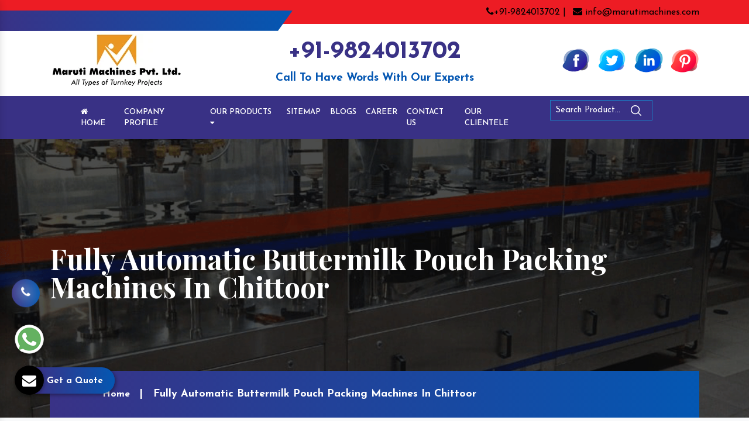

--- FILE ---
content_type: text/html; charset=UTF-8
request_url: https://www.marutimachine.com/chittoor/fully-automatic-buttermilk-pouch-packing-machines.html
body_size: 8020
content:

    <!-- header start here -->
	<!doctype html>
<html lang="en">
<head>
<base href="https://www.marutimachine.com/">
<meta charset="utf-8">
<meta name="viewport" content="width=device-width, initial-scale=1, shrink-to-fit=no">
<title>Fully Automatic Buttermilk Pouch Packing Machines In Chittoor Top Manufacturers Suppliers</title>
<meta name="keywords" content="Fully Automatic Buttermilk Pouch Packing Machines, Fully Automatic Buttermilk Pouch Packing Machines In Chittoor, Fully Automatic Buttermilk Pouch Packing Machines Manufacturers In Chittoor, Fully Automatic Buttermilk Pouch Packing Machines Suppliers In Chittoor, Fully Automatic Buttermilk Pouch Packing Machines Exporters, Top Fully Automatic Buttermilk Pouch Packing Machines">
<meta name="description" content="Maruti Machines offer Fully Automatic Buttermilk Pouch Packing Machines in Chittoor. Top Fully Automatic Buttermilk Pouch Packing Machines Manufacturers in Chittoor and Suppliers. Affordable Price. Bulk Quantity. Timely Delivery">
<link rel="canonical" href="https://www.marutimachine.com/chittoor/fully-automatic-buttermilk-pouch-packing-machines.html">
<meta name="google-site-verification" content="-1B9fQ6aamcTzJOuZAvxZA42lq87UaCcAKgwhDGjHFA">
<meta name="distribution" content="global">
<meta name="language" content="English">
<meta name="rating" content="general">
<meta name="ROBOTS" content="index, follow">
<meta name="revisit-after" content="Daily">
<meta name="googlebot" content="index, follow">
<meta name="bingbot" content="index, follow">
<link rel="preload" href="https://cdn.jsdelivr.net/npm/bootstrap@4.1.3/dist/css/bootstrap.min.css" as="style" onload="this.onload=null;this.rel='stylesheet'">
<noscript><link rel="stylesheet" href="https://cdn.jsdelivr.net/npm/bootstrap@4.1.3/dist/css/bootstrap.min.css"></noscript>

<link rel="preload" href="https://cdnjs.cloudflare.com/ajax/libs/fancybox/3.5.7/jquery.fancybox.min.css" as="style" onload="this.onload=null;this.rel='stylesheet'">
<noscript><link rel="stylesheet" href="https://cdnjs.cloudflare.com/ajax/libs/fancybox/3.5.7/jquery.fancybox.min.css"></noscript>

<link rel="preload" href="css/font-awesome.min.css" as="style" onload="this.onload=null;this.rel='stylesheet'">
<noscript><link rel="stylesheet" href="css/font-awesome.min.css"></noscript>

<link rel="preload" href="css/responsive.css" as="style" onload="this.onload=null;this.rel='stylesheet'">
<noscript><link rel="stylesheet" href="css/responsive.css"></noscript>

<link rel="preload" href="css/owl.carousel.css" as="style" onload="this.onload=null;this.rel='stylesheet'">
<noscript><link rel="stylesheet" href="css/owl.carousel.css"></noscript>

<link rel="preload" href="css/ma5-menu.min.css" as="style" onload="this.onload=null;this.rel='stylesheet'">
<noscript><link rel="stylesheet" href="css/ma5-menu.min.css"></noscript>

<link rel="preload" href="https://fonts.googleapis.com/css2?family=Josefin+Sans:ital,wght@0,100;0,200;0,300;0,400;0,500;0,600;0,700;1,100;1,200;1,300;1,400;1,500;1,600;1,700&display=swap" as="style" onload="this.onload=null;this.rel='stylesheet'">
<noscript><link rel="stylesheet" href="https://fonts.googleapis.com/css2?family=Josefin+Sans:ital,wght@0,100;0,200;0,300;0,400;0,500;0,600;0,700;1,100;1,200;1,300;1,400;1,500;1,600;1,700&display=swap"></noscript>


<link rel="stylesheet" href="style.css">
<link rel="shortcut icon" type="image/x-icon" href="images/favicon.ico">
<!-- Google tag (gtag.js) -->
<script async src="https://www.googletagmanager.com/gtag/js?id=G-SS8BQMN5VC"></script>
<script>
window.dataLayer = window.dataLayer || [];
function gtag(){dataLayer.push(arguments);}
gtag('js', new Date());

gtag('config', 'G-SS8BQMN5VC');
</script>
</head>
<body>	
<header class="py-2">
<div class="left-side"></div>
<div class="right-side"></div>
<div class="container">
<div class="row">
<div class="col-xl-4 col-lg-4 col-md-4 col-sm-12 col-xs-12"></div>
<div class="col-xl-8 col-lg-8 col-md-8 col-sm-12 col-xs-12 email-and-phone">
<ul class="float-right">
<li class="list-inline-item"><a href="tel:+91-9824013702"><i class="fa fa-phone" aria-hidden="true"></i>+91-9824013702 | </a></li>

<li class="list-inline-item"><a href="mailto:info@marutimachines.com"><i class="fa fa-envelope" aria-hidden="true"></i> info@marutimachines.com </a></li>
</ul>
</div>
</div>
</div>
</header>
<!-- logo -->
<div class="logo py-3">
<div class="container">
<div class="row">

<div class="col-xl-4 col-lg-4 col-md-4 col-sm-12 col-xs-12 header_logo align-self-center">
<a href="./"><img src="images/logo.webp" alt="Logo" title="Logo" aria-label="Logo" width="228" height="89"></a>
</div>

<div class="col-xl-8 col-lg-8 col-md-8 col-sm-12 col-xs-12 infomation-side ">

<div class="row">
<div class="col-xl-6 col-lg-6 col-md-6 col-sm-12 col-xs-12 number-bold text-center align-self-center">
    <a href="tel:+91-9824013702" title="+91-9824013702">+91-9824013702</a>
    <p class="font-weight-bold text-center w-100 d-block">Call To Have Words With Our Experts</p>
</div>

<div class="col-xl-6 col-lg-6 col-md-6 col-sm-12 col-xs-12 social_media align-self-center">
<ul class="float-right">
<li class="list-inline-item"><a  href="https://www.facebook.com/marutimachines" aria-label="Facebook" title="Facebook"><img src="images/facebook.png" title="Facebook" alt="Facebook" width="50" height="50"></a></li>
<li class="list-inline-item"><a href="https://twitter.com/marutimachines" aria-label="Twitter" title="Twitter"><img src="images/twitter.png" title="Twitter" alt="Twitter" width="50" height="50"></a></li>

<li class="list-inline-item"><a href="https://www.linkedin.com/company/marutimachines/?original_referer=https%3A%2F%2Fwww.marutimachines.com%2F" aria-label="Linkedin" title="Linkedin"><img src="images/linkedin.png" title="Linkedin" alt="Linkedin"  width="50" height="50"></a></li>
<li class="list-inline-item"><a href="https://in.pinterest.com/marutimachines/_saved/" title="Pinterest" aria-label="Pinterest"><img src="images/pintrest.png" title="Pinterest" alt="Pinterest" width="50" height="50"></a></li>
</ul>
</div>
</div>
</div>
</div>
</div>
</div>
<!-- Sticky -->
<div class="sticky">
<div class="light-color"></div>
<div class="dark-color"></div>
<div class="container">
<div class="row">
<div class="col-xl-9 col-lg-9 col-md-9 col-sm-12 col-xs-12 navigation_side">
<div class="navbar-area">
<div class="fennec-nav">
<nav class="navbar navbar-expand-md navbar-light">    
<div class="collapse navbar-collapse mean-menu" id="navbarSupportedContent" style="display: block;">
<ul class="navbar-nav">
<li class="nav-item"><a href="./" class="nav-link"><i class="fa fa-home" aria-hidden="true"></i> Home </a></li>
<li class="nav-item"><a target="_blank" href="https://www.marutimachines.com/company-profile.html" class="nav-link"> Company Profile </a></li>
<li class="nav-item"><a href="#" class="nav-link"> Our Products <i class="fa fa-caret-down" aria-hidden="true"></i> </a>
<ul class="dropdown-menu">
<li class="nav-item"><a href="chittoor/automatic-packaged-drinking-water-plant.html" class="nav-link"> <i class="fa fa-angle-right" aria-hidden="true"></i>Automatic Packaged Drinking Water Plant</a></li>
<li class="nav-item"><a href="chittoor/mineral-water-bottling-plant-machine.html" class="nav-link"> <i class="fa fa-angle-right" aria-hidden="true"></i>Mineral Water Bottling Plant Machine</a></li>
<li class="nav-item"><a href="chittoor/2000--3000-5000-mineral-water-bottling-plant.html" class="nav-link"> <i class="fa fa-angle-right" aria-hidden="true"></i>2000 -3000-5000 Mineral Water Bottling Plant</a></li>
<li class="nav-item"><a href="chittoor/alkaline-water-bottling-plant.html" class="nav-link"> <i class="fa fa-angle-right" aria-hidden="true"></i>Alkaline Water Bottling Plant</a></li>
<li class="nav-item"><a href="chittoor/water-bottle-packaging-machine.html" class="nav-link"> <i class="fa fa-angle-right" aria-hidden="true"></i>Water Bottle Packaging Machine</a></li>
<li class="nav-item"><a href="chittoor/automatic-carbonated-soft-drink-plant.html" class="nav-link"> <i class="fa fa-angle-right" aria-hidden="true"></i>Automatic Carbonated Soft Drink Plant</a></li>
<li class="nav-item"><a href="chittoor/automatic-soda-soft-drink-packaging-plant.html" class="nav-link"> <i class="fa fa-angle-right" aria-hidden="true"></i>Automatic Soda Soft Drink Packaging Plant</a></li>
<li class="nav-item"><a href="chittoor/30-40-60-90-120-bpm-soft-drink-plant.html" class="nav-link"> <i class="fa fa-angle-right" aria-hidden="true"></i>30-40-60-90-120 Bpm Soft Drink Plant</a></li>
<li class="nav-item"><a href="chittoor/juice-bottling-plant.html" class="nav-link"> <i class="fa fa-angle-right" aria-hidden="true"></i>Juice Bottling Plant</a></li>
<li class="nav-item"><a href="chittoor/automatic-glass-bottle-filling-machine.html" class="nav-link"> <i class="fa fa-angle-right" aria-hidden="true"></i>Automatic Glass Bottle Filling Machine</a></li>
<li class="nav-item"><a href="chittoor/non-carbonated-drink-bottling-plant.html" class="nav-link"> <i class="fa fa-angle-right" aria-hidden="true"></i>Non-Carbonated Drink Bottling Plant</a></li>
<li class="nav-item"><a href="chittoor/synthetic-flavour-juice-plant.html" class="nav-link"> <i class="fa fa-angle-right" aria-hidden="true"></i>Synthetic Flavour Juice Plant</a></li>
<li class="nav-item"><a href="chittoor/synthetic-flavour-juice-filling-machine.html" class="nav-link"> <i class="fa fa-angle-right" aria-hidden="true"></i>Synthetic Flavour Juice Filling Machine</a></li>
<li class="nav-item"><a href="chittoor/semi-automatic-pet-blow-molding-machine.html" class="nav-link"> <i class="fa fa-angle-right" aria-hidden="true"></i>Semi Automatic Pet Blow Molding Machine</a></li>
<li class="nav-item"><a href="chittoor/2-cavity-pet-blow-molding-machine.html" class="nav-link"> <i class="fa fa-angle-right" aria-hidden="true"></i>2 Cavity Pet Blow Molding Machine</a></li>
<li class="nav-item"><a href="chittoor/fully-automatic-4-6-8-cavity-pet-bottle-blow-molding-machine.html" class="nav-link"> <i class="fa fa-angle-right" aria-hidden="true"></i>Fully Automatic 4-6-8 Cavity Pet Bottle Blow Molding Machine</a></li>
<li class="nav-item"><a href="chittoor/fully-automatic-pet-blow-molding-machine.html" class="nav-link"> <i class="fa fa-angle-right" aria-hidden="true"></i>Fully Automatic Pet Blow Molding Machine</a></li>
<li class="nav-item"><a href="chittoor/automatic-single-side-sticker-labelling-machine.html" class="nav-link"> <i class="fa fa-angle-right" aria-hidden="true"></i>Automatic Single Side Sticker Labelling Machine</a></li>
<li class="nav-item"><a href="chittoor/automatic-double-side-sticker-labelling-machine.html" class="nav-link"> <i class="fa fa-angle-right" aria-hidden="true"></i>Automatic Double Side Sticker Labelling Machine</a></li>
<li class="nav-item"><a href="chittoor/hot-melt-glue-bopp-labeling-machine.html" class="nav-link"> <i class="fa fa-angle-right" aria-hidden="true"></i>Hot Melt Glue BOPP Labeling Machine</a></li>
<li class="nav-item"><a href="chittoor/automatic-carbonated-and-still-wine-filling-machine.html" class="nav-link"> <i class="fa fa-angle-right" aria-hidden="true"></i>Automatic Carbonated And Still Wine Filling Machine</a></li>
<li class="nav-item"><a href="chittoor/automatic-juice-filling-sealing-machine.html" class="nav-link"> <i class="fa fa-angle-right" aria-hidden="true"></i>Automatic Juice Filling Sealing Machine</a></li>
<li class="nav-item"><a href="chittoor/natural-real-fruit-juice-bottling-plant.html" class="nav-link"> <i class="fa fa-angle-right" aria-hidden="true"></i>Natural Real Fruit Juice Bottling Plant</a></li>
<li class="nav-item"><a href="chittoor/energy-drink-plant.html" class="nav-link"> <i class="fa fa-angle-right" aria-hidden="true"></i>Energy Drink Plant</a></li>
<li class="nav-item"><a href="chittoor/still-wine-filling-machine.html" class="nav-link"> <i class="fa fa-angle-right" aria-hidden="true"></i>Still Wine Filling Machine</a></li>
<li class="nav-item"><a href="chittoor/automatic-wine-bottle-washing-filling-screw-capping-machine.html" class="nav-link"> <i class="fa fa-angle-right" aria-hidden="true"></i>Automatic Wine Bottle Washing Filling Screw Capping Machine</a></li>
<li class="nav-item"><a href="chittoor/stainless-steel-blending-mixing-tank.html" class="nav-link"> <i class="fa fa-angle-right" aria-hidden="true"></i>Stainless Steel Blending Mixing Tank</a></li>
<li class="nav-item"><a href="chittoor/rotary-carbonated-soft-drink-bottling-machine.html" class="nav-link"> <i class="fa fa-angle-right" aria-hidden="true"></i>Rotary Carbonated Soft Drink Bottling Machine</a></li>
<li class="nav-item"><a href="chittoor/pet-bottle-making-machine.html" class="nav-link"> <i class="fa fa-angle-right" aria-hidden="true"></i>Pet Bottle Making Machine</a></li>
</ul>
</li>
<li class="nav-item"><a href="sitemap.html" class="nav-link"> Sitemap</a></li>
<li class="nav-item"><a href="blog.html" class="nav-link"> Blogs</a></li>
<li class="nav-item"><a href="career.html" class="nav-link"> Career</a></li>
<li class="nav-item"><a href="contact-us.html" class="nav-link"> Contact Us</a></li>
<li class="nav-item"><a href="https://www.marutimachines.com/our-clientele.html" class="nav-link"> Our Clientele</a></li>

</ul>
</div>
</nav>                 
</div>
</div>
 <nav class="navbar navbar-expand-md navbar-light mobile-menu">
<button class="ma5menu__toggle" type="button">
<span class="ma5menu__icon-toggle"></span> <span class="ma5menu__sr-only">Menu</span>
</button>
<div style="display: none;">
<ul class="site-menu">
<li><a href="https://www.marutimachine.com/" title="Home">Home</a></li>
<li><a href="https://www.marutimachines.com/company-profile.html" target="_blank" title="Company Profile">Company Profile</a></li>
<li>
<a href="#" title="Our Products">Our Products</a>
<ul>
<li><a href="chittoor/automatic-packaged-drinking-water-plant.html">Automatic Packaged Drinking Water Plant</a></li>
<li><a href="chittoor/mineral-water-bottling-plant-machine.html">Mineral Water Bottling Plant Machine</a></li>
<li><a href="chittoor/2000--3000-5000-mineral-water-bottling-plant.html">2000 -3000-5000 Mineral Water Bottling Plant</a></li>
<li><a href="chittoor/alkaline-water-bottling-plant.html">Alkaline Water Bottling Plant</a></li>
<li><a href="chittoor/water-bottle-packaging-machine.html">Water Bottle Packaging Machine</a></li>
<li><a href="chittoor/automatic-carbonated-soft-drink-plant.html">Automatic Carbonated Soft Drink Plant</a></li>
<li><a href="chittoor/automatic-soda-soft-drink-packaging-plant.html">Automatic Soda Soft Drink Packaging Plant</a></li>
<li><a href="chittoor/30-40-60-90-120-bpm-soft-drink-plant.html">30-40-60-90-120 Bpm Soft Drink Plant</a></li>
<li><a href="chittoor/juice-bottling-plant.html">Juice Bottling Plant</a></li>
<li><a href="chittoor/automatic-glass-bottle-filling-machine.html">Automatic Glass Bottle Filling Machine</a></li>
<li><a href="chittoor/non-carbonated-drink-bottling-plant.html">Non-Carbonated Drink Bottling Plant</a></li>
<li><a href="chittoor/synthetic-flavour-juice-plant.html">Synthetic Flavour Juice Plant</a></li>
<li><a href="chittoor/synthetic-flavour-juice-filling-machine.html">Synthetic Flavour Juice Filling Machine</a></li>
<li><a href="chittoor/semi-automatic-pet-blow-molding-machine.html">Semi Automatic Pet Blow Molding Machine</a></li>
<li><a href="chittoor/2-cavity-pet-blow-molding-machine.html">2 Cavity Pet Blow Molding Machine</a></li>
<li><a href="chittoor/fully-automatic-4-6-8-cavity-pet-bottle-blow-molding-machine.html">Fully Automatic 4-6-8 Cavity Pet Bottle Blow Molding Machine</a></li>
<li><a href="chittoor/fully-automatic-pet-blow-molding-machine.html">Fully Automatic Pet Blow Molding Machine</a></li>
<li><a href="chittoor/automatic-single-side-sticker-labelling-machine.html">Automatic Single Side Sticker Labelling Machine</a></li>
<li><a href="chittoor/automatic-double-side-sticker-labelling-machine.html">Automatic Double Side Sticker Labelling Machine</a></li>
<li><a href="chittoor/hot-melt-glue-bopp-labeling-machine.html">Hot Melt Glue BOPP Labeling Machine</a></li>
<li><a href="chittoor/automatic-carbonated-and-still-wine-filling-machine.html">Automatic Carbonated And Still Wine Filling Machine</a></li>
<li><a href="chittoor/automatic-juice-filling-sealing-machine.html">Automatic Juice Filling Sealing Machine</a></li>
<li><a href="chittoor/natural-real-fruit-juice-bottling-plant.html">Natural Real Fruit Juice Bottling Plant</a></li>
<li><a href="chittoor/energy-drink-plant.html">Energy Drink Plant</a></li>
<li><a href="chittoor/still-wine-filling-machine.html">Still Wine Filling Machine</a></li>
<li><a href="chittoor/automatic-wine-bottle-washing-filling-screw-capping-machine.html">Automatic Wine Bottle Washing Filling Screw Capping Machine</a></li>
<li><a href="chittoor/stainless-steel-blending-mixing-tank.html">Stainless Steel Blending Mixing Tank</a></li>
<li><a href="chittoor/rotary-carbonated-soft-drink-bottling-machine.html">Rotary Carbonated Soft Drink Bottling Machine</a></li>
<li><a href="chittoor/pet-bottle-making-machine.html">Pet Bottle Making Machine</a></li>
</ul></li>
<li><a href="sitemap.html" title="Sitemap">Sitemap</a></li>
<li><a href="career.html" title="Career">Career</a></li>
<li><a href="contact-us.html" title="Contact Us">Contact Us</a></li>
<li><a href="https://www.marutimachines.com/our-clientele.html" title="Our Clientele">Our Clientele</a></li>

</ul>
<!-- source for mobile menu end -->
</div>
</nav>
</div>
<div class="col-xl-3 col-lg-3 col-md-3 col-sm-12 col-xs-12 search_side">
<form action="#" method="post">
<ul>
<li class="list-inline-item"><input type="search" name="search" required class="pl-2" placeholder="Search Product..."></li>
<li class="list-inline-item"><button class="border-0" aria-label="Search"><img src="images/search.png" width="18" height="18" title="" alt=""></button></li>
</ul>
</form>
</div>
</div>
</div>
</div>	<!-- header end here -->
	 


<section class="page-title" style="background-image:url(images/common-banner.png); background-attachment: fixed; background-size: cover; background-position: 50% 50%;">
<div class="container">
<h1>Fully Automatic Buttermilk Pouch Packing Machines In Chittoor</h1>
</div>
<!--Page Info-->
<div class="page-info"> 
<div class="container clearfix">
<ul class="bread-crumb">
<li><a href="./" title="Home">Home</a></li>
<li class="text-white">Fully Automatic Buttermilk Pouch Packing Machines In Chittoor</li>
</ul>
</div>
</div>
</section>
<!--  products-details  -->
<section class="products-details bg-light py-5">
  <div class="container">
    <div class="row">
      <div class="col-xl-8 col-lg-8 col-md-8 col-sm-8 col-xs-12 details-product">
        <div class="cover-product detail-last">
        <div class="zoom-effect">
            <div class="box">
            <a href="Admin/img/products/1653126978high-speed-automatic-packaging-machines-500x500.jpg"  title="Fully Automatic Buttermilk Pouch Packing Machines In Chittoor" data-fancybox="images" data-srcset="images/alkaline-water-bottling-plant.jpg">
                <img src="Admin/img/products/1653126978high-speed-automatic-packaging-machines-500x500.jpg" title="Fully Automatic Buttermilk Pouch Packing Machines In Chittoor" alt="Fully Automatic Buttermilk Pouch Packing Machines In Chittoor">
                </a><div class="box-content"><a href="images/alkaline-water-bottling-plant.jpg" title="" data-fancybox="images" data-srcset="images/alkaline-water-bottling-plant.jpg">
                    <div class="inner-content">
                        <span class="post">Fully Automatic Buttermilk Pouch Packing Machines In Chittoor</span>
                    </div>
   
                    </a>
                </div>
            
            </div>

</div>
</div>

<div class="cover-product-this ">
<p style="margin-left:0in; margin-right:0in; text-align:justify"><span style="font-size:11pt"><span style="font-family:Cambria,&quot;serif&quot;">Maruti Machines Private Limited is a leading company that you can count on for <strong>Fully Automatic Buttermilk Pouch Packing Machines In Chittoor</strong>. Thanks to our years of manufacturing experience and excellence, we have come a long way, acclaimed for introducing you to the best <strong>Fully Automatic Buttermilk Pouch Packing Machines</strong> that can benefit your process and boost productivity. Our products have several features that enhance users&rsquo; experience.</span></span></p>

<p style="margin-left:0in; margin-right:0in; text-align:justify"><span style="font-size:11pt"><span style="font-family:Cambria,&quot;serif&quot;">Being noted among <strong>Fully Automatic Buttermilk Pouch Packing Machines Manufacturers in Chittoor</strong>, we use the best resources and technology to fabricate each unit. Our focus on attaining maximum client satisfaction keeps us on our toes and helps us provide standard and custom products accordingly. We bring high-quality <strong>Fully Automatic Buttermilk Pouch Packing Machines</strong> with diverse specifications at industry-leading rates.</span></span></p>

<p style="margin-left:0in; margin-right:0in; text-align:justify"><span style="font-size:11pt"><span style="font-family:Cambria,&quot;serif&quot;">Our name is well-acclaimed among <strong>Fully Automatic Buttermilk Pouch Packing Machines Exporters and Suppliers in Chittoor</strong>. Our network of distributors helps us provide consistent supply to different corners within a stipulated time frame. You call our experts or drop your direct enquiry to know more.</span></span></p>

<?php// echo $product['description']; ?>
</div>
</div>

<div class="col-xl-4 col-lg-4 col-md-4 col-sm-12 col-xs-12 form-side ">
        <div class="white-wrap p-4 box-shadow">

        <div class="form" id="inner-form">
<h2>Quick Now</h2>
<div id="innersuccessmsg"></div>
<form action="thank-you.html" method="post">
<input type="hidden" name="enquiry_for" value="Enquiry For Contact Us">
<input type="hidden" name="page_url" value="https://www.marutimachine.com/chittoor/fully-automatic-buttermilk-pouch-packing-machines.html">

<div class="input">
<div class="inputBox mb-3">
<input type="text" name="name" placeholder="Name" required="">
</div>

<div class="inputBox mb-3">
<input type="text" name="email" placeholder="Email" required="">
</div>

<div class="inputBox mb-3">
<input type="text" name="mobile" onkeypress="return event.charCode >= 48 &amp;&amp; event.charCode <= 57 || event.charCode == 43 || event.charCode == 45 || event.charCode == 0" maxlength="15" minlength="10" placeholder="Phone" required="">
</div>

<div class="inputBox mb-3">
<input type="text" name="address" placeholder="Address">
</div>

<div class="inputBox mb-3">
<textarea name="message" placeholder="Message"></textarea>
</div>

<div class="inputBox">
<input type="submit" value="Submit Now">
</div>

</div>
</form>
</div>
<!-- Script -->
<script src="https://code.jquery.com/jquery-1.12.3.min.js"></script> 
<script>
$(function() {
  $("#inner-form form").on('submit', function(event) {
    
    var $form = $(this);    
    $.ajax({
      type: $form.attr('method'),
      url: $form.attr('action'),
      data: $form.serialize(),
      success: function() {
      $('#innersuccessmsg').html('Thank you for your enquiry with us, <br> Our representative will get in touch with you soon.');
      $('#innersuccessmsg').addClass('alert alert-success');
                   
       $("#innersuccessmsg").show();
       setTimeout(function() { $("#innersuccessmsg").hide(); }, 5000);
       $('#inner-form form')[0].reset();     
      
      }
    });
    event.preventDefault();    
  });
});
</script></div>
</div>

</div>
</div>
</section>

<!-- Social Media -->
<div class="social-media py-5">
<div class="container">

<span class="text-center w-100 d-block">Connect With Us</span>
<div class="row">
<ul class="text-center w-100 mt-5">
<li class="list-inline-item"><a href="https://www.facebook.com/marutimachines" target="_blank"><img src="images/facebook_inner.png" alt="" title="" class="wow flipInX"></a></li>

<li class="list-inline-item"><a href="https://twitter.com/marutimachines" target="_blank"><img src="images/twitter_inner.png" alt="" class="wow flipInX" title=""></a></li>

<li class="list-inline-item"><a href="https://www.linkedin.com/company/marutimachines/?original_referer=https%3A%2F%2Fwww.marutimachines.com%2F" target="_blank"><img src="images/linkedin_inner.png" alt="" class="wow flipInX" title=""></a></li>

<li class="list-inline-item"><a href="https://in.pinterest.com/marutimachines/" target="_blank"><img src="images/pintrest_inner.png" alt="" class="wow flipInX" title=""></a></li>
</ul>
</div>
</div>
</div>	<!-- footer start here -->
	<!-- footer-->
<footer class="pt-5 wow flipInX">
<div class="container-fluid">
<div class="row">
<div class="col-xl-7 col-lg-7 col-md-7 col-sm-12 col-xs-12 main-widget">
<div class="row">

<div class="col-xl-6 col-lg-6 col-md-6 col-sm-12 col-xs-12 widget">
<a href="./" aria-label="Maruti Machines Private Limited" title="Maruti Machines Private Limited">
<img src="Admin/img/1655279902maruti-machines-private-limited-logo.webp" alt="Maruti Machines Private Limited" title="Maruti Machines Private Limited" class="mb-3" width="333" height="130"  loading="lazy"></a>

<p>Established in 1992, Maruti Machines Private Limited has transformed the liquid filling, sealing, capping and labelling industries with its top-of-the-line product range. We put our innovation and customer requirements in every design that help us exceed their expectations.</p>

<div class="about-btn mt-4">
    <a href="https://www.marutimachines.com/company-profile.html" target="_blank" class="py-3 px-5 text-white">View More <i class="fa fa-angle-right" aria-hidden="true"></i></a>
</div>
</div>

<div class="col-xl-6 col-lg-6 col-md-6 col-sm-12 col-xs-12 widget">
<span class="font-weight-bold">Our Products</span>

<ul class="mt-3">
    <li><a href="automatic-packaged-drinking-water-plant.html"> <i class="fa fa-angle-right" aria-hidden="true"></i>Automatic Packaged Drinking Water Plant</a></li>
    <li><a href="mineral-water-bottling-plant-machine.html"> <i class="fa fa-angle-right" aria-hidden="true"></i>Mineral Water Bottling Plant Machine</a></li>
    <li><a href="2000--3000-5000-mineral-water-bottling-plant.html"> <i class="fa fa-angle-right" aria-hidden="true"></i>2000 -3000-5000 Mineral Water Bottling Plant</a></li>
    <li><a href="alkaline-water-bottling-plant.html"> <i class="fa fa-angle-right" aria-hidden="true"></i>Alkaline Water Bottling Plant</a></li>
    <li><a href="water-bottle-packaging-machine.html"> <i class="fa fa-angle-right" aria-hidden="true"></i>Water Bottle Packaging Machine</a></li>
    <li><a href="automatic-carbonated-soft-drink-plant.html"> <i class="fa fa-angle-right" aria-hidden="true"></i>Automatic Carbonated Soft Drink Plant</a></li>
    <li><a href="automatic-soda-soft-drink-packaging-plant.html"> <i class="fa fa-angle-right" aria-hidden="true"></i>Automatic Soda Soft Drink Packaging Plant</a></li>
    <li><a href="30-40-60-90-120-bpm-soft-drink-plant.html"> <i class="fa fa-angle-right" aria-hidden="true"></i>30-40-60-90-120 Bpm Soft Drink Plant</a></li>
  
</ul>
</div>
</div>
</div>


<div class="col-xl-5 col-lg-5 col-md-5 col-sm-12 col-xs-12">
<div class="row">
<div class="col-xl-6 col-lg-6 col-md-6 col-sm-12 col-xs-12 widget">
<div class="map">
<a href="https://maps.app.goo.gl/JQKtsDBmizEsjxct8" title="Map" target="_blank">
<img src="images/map-frame.webp" alt="" title="" aria-label="Map" width="269" height="300" loading="lazy"> 
</a>

</div>
</div>

<div class="col-xl-6 col-lg-6 col-md-6 col-sm-12 col-xs-12 widget">
<div class="qr-code">
 <span class="font-weight-bold">For Business Enquiry Scan QR Code</span>
 <img src="images/qrcode.webp" alt="" title="" width="121" height="121"  loading="lazy">
</div>

</div>
</div>
</div>

<div class="col-xl-12 col-lg-12 col-md-12 col-sm-12 col-xs-12  rounded under-category py-3">
<ul>

<li class="list-inline-item mr-0"><a href="/Gujarat/" class="color-mode-0 text-white rounded border bg-white" title="">Gujarat </a></li>
<li class="list-inline-item mr-0"><a href="/patna/" class="color-mode-1 text-white rounded border bg-white" title="">Patna </a></li>
<li class="list-inline-item mr-0"><a href="/chandigarh/" class="color-mode-2 text-white rounded border bg-white" title="">Chandigarh </a></li>
<li class="list-inline-item mr-0"><a href="/delhi/" class="color-mode-3 text-white rounded border bg-white" title="">Delhi </a></li>
<li class="list-inline-item mr-0"><a href="/noida/" class="color-mode-4 text-white rounded border bg-white" title="">Noida </a></li>
<li class="list-inline-item mr-0"><a href="/gurgaon/" class="color-mode-5 text-white rounded border bg-white" title="">Gurgaon </a></li>
<li class="list-inline-item mr-0"><a href="/ghaziabad/" class="color-mode-6 text-white rounded border bg-white" title="">Ghaziabad </a></li>
<li class="list-inline-item mr-0"><a href="/faridabad/" class="color-mode-7 text-white rounded border bg-white" title="">Faridabad </a></li>
<li class="list-inline-item mr-0"><a href="/ahmedabad/" class="color-mode-8 text-white rounded border bg-white" title="">Ahmedabad </a></li>
<li class="list-inline-item mr-0"><a href="/rajkot/" class="color-mode-9 text-white rounded border bg-white" title="">Rajkot </a></li>
<li class="list-inline-item mr-0"><a href="/surat/" class="color-mode-10 text-white rounded border bg-white" title="">Surat </a></li>
<li class="list-inline-item mr-0"><a href="/panipat/" class="color-mode-11 text-white rounded border bg-white" title="">Panipat </a></li>
<li class="list-inline-item mr-0"><a href="/sonipat/" class="color-mode-12 text-white rounded border bg-white" title="">Sonipat </a></li>
<li class="list-inline-item mr-0"><a href="/bhopal/" class="color-mode-13 text-white rounded border bg-white" title="">Bhopal </a></li>
<li class="list-inline-item mr-0"><a href="/indore/" class="color-mode-14 text-white rounded border bg-white" title="">Indore </a></li>
<li class="list-inline-item mr-0"><a href="/mumbai/" class="color-mode-15 text-white rounded border bg-white" title="">Mumbai </a></li>
<li class="list-inline-item mr-0"><a href="/pune/" class="color-mode-16 text-white rounded border bg-white" title="">Pune </a></li>
<li class="list-inline-item mr-0"><a href="/ajmer/" class="color-mode-17 text-white rounded border bg-white" title="">Ajmer </a></li>
<li class="list-inline-item mr-0"><a href="/bikaner/" class="color-mode-18 text-white rounded border bg-white" title="">Bikaner </a></li>
<li class="list-inline-item mr-0"><a href="/kota/" class="color-mode-19 text-white rounded border bg-white" title="">Kota </a></li>
<li class="list-inline-item mr-0"><a href="/udaipur/" class="color-mode-20 text-white rounded border bg-white" title="">Udaipur </a></li>
<li class="list-inline-item mr-0"><a href="/hyderabad/" class="color-mode-21 text-white rounded border bg-white" title="">Hyderabad </a></li>
<li class="list-inline-item mr-0"><a href="/agra/" class="color-mode-22 text-white rounded border bg-white" title="">Agra </a></li>
<li class="list-inline-item mr-0"><a href="/kanpur/" class="color-mode-23 text-white rounded border bg-white" title="">Kanpur </a></li>
<li class="list-inline-item mr-0"><a href="/lucknow/" class="color-mode-24 text-white rounded border bg-white" title="">Lucknow </a></li>
<li class="list-inline-item mr-0"><a href="/meerut/" class="color-mode-25 text-white rounded border bg-white" title="">Meerut </a></li>
<li class="list-inline-item mr-0"><a href="/dehradun/" class="color-mode-26 text-white rounded border bg-white" title="">Dehradun </a></li>
<li class="list-inline-item mr-0"><a href="/haridwar/" class="color-mode-27 text-white rounded border bg-white" title="">Haridwar </a></li>
<li class="list-inline-item mr-0"><a href="/jaipur/" class="color-mode-28 text-white rounded border bg-white" title="">Jaipur </a></li>
<li class="list-inline-item mr-0"><a href="/greater-noida/" class="color-mode-29 text-white rounded border bg-white" title="">Greater Noida </a></li>
<li class="list-inline-item mr-0"><a href="/bangalore/" class="color-mode-30 text-white rounded border bg-white" title="">Bangalore </a></li>
<li class="list-inline-item mr-0"><a href="/ahmedabad/" class="color-mode-30 text-white rounded border bg-white" title="">Ahmedabad </a></li>
<li class="list-inline-item mr-0"><a href="/surat/" class="color-mode-30 text-white rounded border bg-white" title="">surat </a></li>
<li class="list-inline-item mr-0"><a href="/valsad/" class="color-mode-30 text-white rounded border bg-white" title="">Valsad </a></li>
<li class="list-inline-item mr-0"><a href="/gandhinagar/" class="color-mode-30 text-white rounded border bg-white" title="">Gandhinagar </a></li>
<li class="list-inline-item mr-0"><a href="/mahisagar/" class="color-mode-30 text-white rounded border bg-white" title="">Mahisagar </a></li>
<li class="list-inline-item mr-0"><a href="/vadodara/" class="color-mode-30 text-white rounded border bg-white" title="">Vadodara </a></li>
<li class="list-inline-item mr-0"><a href="/jamnagar/" class="color-mode-30 text-white rounded border bg-white" title="">Jamnagar </a></li>
<li class="list-inline-item mr-0"><a href="/rajkot/" class="color-mode-30 text-white rounded border bg-white" title="">Rajkot </a></li>
</ul>
</div>

<!-- partner-website -->
<div class="partner-website text-center w-100">
<div class="container">
<div class="row">
<div class="col-xl-12 col-lg-12 col-md-12 col-sm-12 col-xs-12 text-center center-part">
<span>Partner Websites</span>
<ul>
<li class="list-inline-item mr-2"><a href="https://www.marutimacpack.com/" class="font-weight-bold" target="_blank">www.marutimacpack.com | </a></li>
<li class="list-inline-item mr-2"><a href="https://www.marutimachines.com/" class="font-weight-bold" target="_blank">www.marutimachines.com | </a></li>

</ul>
</div>
</div>
</div>
</div>


<div class="quick-links mt-2 py-2 text-center w-100">
  <ul>
    <li class="list-inline-item"><a href="https://www.marutimachine.com/" class="text-white" title="">Home / </a></li>
    <li class="list-inline-item"><a href="our-presence.html" class="text-white" title="">Our Presence /</a></li>
   
    <li class="list-inline-item"><a href="sitemap.html" class="text-white" title="">Sitemap / </a></li>
   
    <li class="list-inline-item"><a href="contact-us.html" class="text-white" title="">Contact Us /</a></li>
     <li class="list-inline-item"><a href="blog.html" class="text-white" title="Blogs">Blogs / </a></li>


     <li class="list-inline-item"><a href="https://www.marutimachine.com/our-websites.html" target="_blank" class="text-white" title="Our Websites">Our Websites </a></li>

  </ul>
</div>
</div>
</div>
</footer>
<!-- copy-right -->
<div class="copy-right bg-dark py-1">
<div class="container-fluid">
<div class="row">
  <p class="text-white text-center w-100">Copyright © 2026 Maruti Machines Pvt. LTD. | All Rights Reserved. Website Designed &amp; SEO By <a href="https://www.webclickindia.com" class="text-white font-weight-bold" target="_blank" title="Website Designing Company in Delhi India">Webclick® Digital Pvt. Ltd.</a> Website Designing Company India</p>
</div>
  </div>
</div>

<div class="whats-app-icon">
<a href="https://api.whatsapp.com/send?phone=919824013702&text=Hello%20Maruti%20Machines%2C%20would%20like%20to%20know%20more%20details%20about%20your%20products%2C%20Please%20send%20more%20details." title="WhatsApp"  aria-label="WhatsApp" target="_blank"><img src="images/whats-app-icon.png" alt="" title=""></a>
</div>


<a href="#" class="enquiry" data-toggle="modal" data-target="#exampleModal-two" title="Send Enquiry">
  <i class="fa fa-envelope"></i>
  <strong>Get a Quote</strong></a>

  <div class="modal fade bs-example-modal-sm" id="exampleModal-two" tabindex="-1" role="dialog" aria-labelledby="exampleModalLabel">
  <div class="modal-dialog modal-sm" role="document">
    <div class="modal-content">
      <div class="modal-header">
        <button type="button" class="close" data-dismiss="modal" data-target=".bs-example-modal-sm" aria-label="Close"><span aria-hidden="true">&times;</span></button>
        <span class="modal-title" id="exampleModalLabel">Get a Quote</span>
      </div>
      <div class="modal-body" id="popup-form">

        <p class="send_p">If you have a urgent requirement please fill the form or dial contact number: <span> (+91) 9824013702</span></p>
<p id="popupsuccessmsg"></p>
        <form action="thank-you.html" method="post">
            <input type="hidden" name="enquiry_for" value="Enquiry For Contact Us">
            <input type="hidden" name="page_url" value="https://www.marutimachine.com/chittoor/fully-automatic-buttermilk-pouch-packing-machines.html">
          <div class="row">
            <div class="col-lg-12">
              <div class="form-group">
                <input tabindex="1" class="form-control" type="text" name="name" id="nameBottom" placeholder="Your Name*" required="">
              </div>
            </div>
            <div class="col-lg-12">
              <div class="form-group">
                <input tabindex="2" class="form-control" type="text" name="email" id="emailBottom" placeholder="Your Email*" required="">
              </div>
            </div>
            <div class="col-lg-12">
              <div class="form-group">
                <input tabindex="3" class="form-control" type="text" name="mobile" id="mobileBottom" placeholder="Your Mobile Number*" onkeypress="return event.charCode >= 48 &amp;&amp; event.charCode <= 57 || event.charCode == 43 || event.charCode == 45 || event.charCode == 0" maxlength="15" minlength="10" required="">
              </div>
            </div>
            <div class="col-lg-12">
              <div class="form-group">
                <input tabindex="4" class="form-control locationBottom" type="text" name="address" placeholder="Your Address">
              </div>
            </div>
            <div class="col-lg-12">
              <div class="form-group">
                <textarea tabindex="5" class="form-control" name="message" id="messageBottom" placeholder="Your Message"></textarea>
              </div>
            </div>
            <div class="col-lg-12">
              <button tabindex="7" class="modal_btn w-100" type="submit" name="submit" value="Submit" data-submit="...Sending">Submit</button>
            </div>
          </div>
        </form>

      </div>
    </div>
  </div>
</div>
<script src="https://code.jquery.com/jquery-1.12.3.min.js"></script> 
<script>
$(function() {
$("#popup-form form").on('submit', function(event) {

var $form = $(this);    
$.ajax({
type: $form.attr('method'),
url: $form.attr('action'),
data: $form.serialize(),
success: function() {
$('#popupsuccessmsg').html('Thank you for your enquiry with us, <br> Our representative will get in touch with you soon.');
$('#popupsuccessmsg').addClass('alert alert-success');

$("#popupsuccessmsg").show();
setTimeout(function() { $("#popupsuccessmsg").hide(); }, 5000);
$('#popup-form form')[0].reset();     

}
});
event.preventDefault();    
});
});
</script>
  <img src="images/top.png" id="toTop" title="Go To Top" alt="Go To Top">


<div class="phone_lefts-side glow" data-target="html">
<a title="Contact Us" href="tel:+91-9824013702"><i class="fa fa-phone"></i></a>
</div>

<div class="mobile-three-item">
<div class="container">
<div class="row">
<div class="col-12 fulling_part">
<ul>
<li><a href="tel:9824013702" title="Call Us"><i class="fa fa-phone" aria-hidden="true"></i> Call Us</a></li>

<li><a href="https://api.whatsapp.com/send?phone=919824013702&text=Hello%20Maruti%20Machines%2C%20would%20like%20to%20know%20more%20details%20about%20your%20products%2C%20Please%20send%20more%20details." class="black" target="_blank" title="Whats App"><i class="fa fa-whatsapp" aria-hidden="true"></i> WhatsApp</a></li>

<li><a href="#" class="btn p-0 black" data-toggle="modal" data-target="#exampleModal-two" title="Enquiry"><i class="fa fa-file-text-o" aria-hidden="true"></i> Enquiry</a></li>
</ul>
</div>
</div>
</div>
</div>
<!-- script -->
<script src="https://code.jquery.com/jquery-3.5.0.min.js"></script>
<script>
jQuery.event.special.touchstart = {
setup: function( _, ns, handle ) {
this.addEventListener("touchstart", handle, { passive: !ns.includes("noPreventDefault") });
}
};
jQuery.event.special.touchmove = {
setup: function( _, ns, handle ) {
this.addEventListener("touchmove", handle, { passive: !ns.includes("noPreventDefault") });
}
};
jQuery.event.special.wheel = {
setup: function( _, ns, handle ){
this.addEventListener("wheel", handle, { passive: true });
}
};
jQuery.event.special.mousewheel = {
setup: function( _, ns, handle ){
this.addEventListener("mousewheel", handle, { passive: true });
}
};
</script>
<script src="https://cdn.jsdelivr.net/npm/bootstrap@4.1.3/dist/js/bootstrap.min.js"></script>
<script src="https://cdnjs.cloudflare.com/ajax/libs/fancybox/3.5.7/jquery.fancybox.min.js"></script>
<script src="js/custom.js"></script>
<script src="js/owl.carousel.js"></script>
<script src="js/ziehharmonika.js"></script>
<script src="js/ma5-menu.min.js"></script>

<script>
$(document).ready(function () {
ma5menu({
menu: '.site-menu',
activeClass: 'active',
footer: '#ma5menu-tools',
position: 'left',
closeOnBodyClick: true
});
});
</script>
<script>
//ziehharmonika//
$(document).ready(function() {
$('.ziehharmonika').ziehharmonika({
collapsible: true
});
});
</script>
</body>
</html>	<!-- footer end here -->


--- FILE ---
content_type: text/css
request_url: https://www.marutimachine.com/css/responsive.css
body_size: 1585
content:
@media only screen and (min-width:991px) and (max-width:1199px)  {
*.animated{animation-duration:inherit !important;}
.inner-column-website ul {column-count: 2!important;padding: 15px!important;word-break: break-all;}
.inner-column-website ul li { margin-left: inherit!important; }
.left-side::after{width: 435px !important;}
.social_media li {    margin-right: -1px !important;}
.number-bold a{    font-size: 25px !important;}
.number-bold p{    font-size: 15px !important;}
.fennec-nav {    display: none;}
.light-color::after{    top: 17px !important;}
.search_side input{bottom: -22px !important;}
.dark-color::after{    top: 17px !important;}
.search_side img{left: 255px !important;  top: -11px !important;}
.mobile-menu { display: block !important;  top: 12px;}
.about-content-set{width: 500px !important; height: 400px; overflow-y: scroll;}
.about-us {    padding: 115px 0 !important;     bottom: -32px !important;}
.about-content-set h1 {    font-size: 25px !important;}
.position-center img{width: 75% !important;}
.some-product .title h4 {    padding-bottom: 35px;}
.max-width{width: 900px !important;}
img.contact_img{    width: 50% !important;}
.home-form{height: 595px !important;}
#owl-demo-client .item p{    padding-right: 50px !important;}
.contact_main{margin-bottom: 30px !important;}
.contact_field_wrapper{    padding: 40px 40px 40px 40px !important;}
.cover-product{    width: 100% !important;}
.zoom-effect {margin-bottom: 20px !important;}
.final-list-product ul li{background-position: 0% 0 !important; line-height: 20px !important;  margin-bottom: 15px !important;}
.sitema-links-item h2 {    font-size: 22px;}
.sitema-links-item h3 {    font-size: 22px;}
.sitema-links-item h4 {    font-size: 22px;}
.product-details-home {    margin-top: 50px;}
.career_text .shadow-lg {    min-height: 285px;    margin-bottom: 30px;}
.header_logo img {    width: 100% !important;}
/* .widget img {    width: 100% !important;} */
.whats-app-icon {    display: none !important;}
a.enquiry {    display: none !important;}
.phone_lefts-side {    display: none !important;}
.mobile-three-item{display: block !important;}
.copy-right {    margin-bottom: 35px !important;}
img#toTop {   display: none !important;}
.ziehharmonika ul {column-count: 1!important;}
.left-side::after {    width: 655px!important;    top: 0px!important;    height: 29px!important;}
div#owl-demo-product { margin-top: -13px!important;}
.title h4:after {display: none!important;}
.some-product {padding: 25px 0 25px 0!important;}
.ziehharmonika p { text-align: justify!important;}
.email-and-phone a {    color: #fff !important;}
div#carouselExampleIndicators img {    width: 100% !important;    height: auto !important;}
.for_img img {    width: 100% !important;    height: auto !important;}
.blog-img img {    width: 100% !important;    height: auto !important;}
.single-location-item img {    width: 100% !important;    height: auto !important;}
.dummy-logos img{width: 100% !important; height: auto !important;}
.growth {    width: 100% !important;    max-width: 100% !important;    flex: auto !important;}
.main-widget {    width: 100% !important;    max-width: 100% !important ;    flex: auto !important;}
.widget img {    height: auto !important;}
.qr-code img {    height: auto ! important;    width: 100% !important; }
.widget {    margin-bottom: 50px !important;}
.dummy-logos{ width: 25% !important;  max-width: 25% !important;  flex: auto !important;}
.title-side span{font-size: 25px !important;}
}


@media only screen and (min-width:768px) and (max-width: 990px){
*.animated{animation-duration:inherit !important;}
.inner-column-website ul {    column-count: 2!important;       padding: 15px!important;       word-break: break-all;}
.inner-column-website ul li { margin-left: inherit!important; }
.left-side::after{width: 335px !important;}
.social_media li {    margin-right: -1px !important;}
.number-bold a{    font-size: 25px !important;}
.number-bold p{    font-size: 15px !important;}
.fennec-nav {    display: none;}
.light-color::after{    top: 17px !important;}
.search_side input{bottom: -22px !important;}
.dark-color::after{    top: 17px !important;}
.search_side img{left: 185px !important;  top: -11px !important;}
.mobile-menu { display: block !important; top: 12px; left: 90px;}
.about-content-set{width: 500px !important; height: 400px;  overflow-y: scroll; bottom: -90px !important;}
.about-us {    padding: 115px 0 !important;     bottom: -32px !important;}
.about-content-set h1 {    font-size: 25px !important;}
.position-center img{width: 75% !important;}
.some-product .title h4 {    padding-bottom: 35px;}
.max-width{width: 600px !important;}
img.contact_img{    width: 50% !important;}
.home-form{height: 595px !important;}
#owl-demo-client .item p{    padding-right: 0px !important;}
.contact_main{margin-bottom: 30px !important;}
.contact_field_wrapper{    padding: 40px 40px 40px 40px !important;}
.cover-product{    width: 100% !important;}
.zoom-effect {margin-bottom: 20px !important;}
.final-list-product ul li{background-position: 0% 0 !important; line-height: 20px !important;  margin-bottom: 15px !important;}
.sitema-links-item h2 {    font-size: 22px;}
.sitema-links-item h3 {    font-size: 22px;}
.sitema-links-item h4 {    font-size: 22px;}
.search_side input{    width: 225px !important;}
.position-center{bottom: 30px !important;}
.widget .about-btn a {font-size: 12px !important;}
.right-img img{    top: 0 !important;}
.career_text .shadow-lg {    min-height: 285px;    margin-bottom: 30px;}
.header_logo img {    width: 100% !important;}
.widget img {    width: 100% !important;}
.whats-app-icon {    display: none !important;}
a.enquiry {    display: none !important;}
.phone_lefts-side {    display: none !important;}
.mobile-three-item{display: block !important;}
.copy-right {    margin-bottom: 35px !important;}
img#toTop {   display: none !important;}
.ziehharmonika ul {column-count: 1!important;}
.left-side::after {    width: 534px!important;    top: 0px!important;    height: 30px!important;}
div#owl-demo-product { margin-top: -13px!important;}
.title h4:after {display: none!important;}
.some-product {padding: 25px 0 25px 0!important;}
.ziehharmonika p { text-align: justify!important;}
}
@media only screen and (min-width:480px) and (max-width: 767px){
*.animated{animation-duration:inherit !important;}
.inner-column-website ul {    column-count: 1!important;       padding: 15px!important;      word-break: break-all;}
.inner-column-website ul li { margin-left: inherit!important; }
.max-width{    width: 435px !important; margin-left: 20px !important;}
.right-img {    display: none;}
.left-side::after{top: 0 !important; width: 390px !important;}
.light-color::after{top: 10px !important; width: 100% !important;}
.search_side input{    bottom: -15px !important;}
.search_side img{    top: 15px !important;}
.dark-color::after{    top: 10px !important;}
.fennec-nav {    display: none;}
.mobile-menu { display: block !important;    top: 6px; }
.search_side form {    position: absolute;    top: -53px;    right: 0px;}
/*.search_side input{    left: 155px !important; bottom: 57px !important;}*/
/*.search_side img{left: 100px !important; top: -58px !important;}*/
.header_logo {    text-align: center;     margin-bottom: 15px;}
.position-center {    position: absolute !important;   bottom: 0 !important;    left: 0 !important;}
.about-content-set{width: 100% !important; right: 0 !important;}
.position-center img {  width: 60% !important;  left: 18% !important; position: relative !important;}
.product-bg{width: 100% !important;}
.section-title-product {    padding-top: 35px;}
.about-content-set{    height: 321px !important; overflow-y: scroll !important;}
.about-content-set h1{font-size: 24px !important;}
.social_media ul {    float: none !important;    text-align: center !important;}
.three-point{padding: 50px 0px 35px 0 !important;}
.list span{font-size: 18px !important;}
#owl-demo-client .item p{    padding-right: 0 !important;}
.widget { margin-bottom: 35px;}
.our-mission-type {    margin: 0 !important;}
.contact_main.jb_cover {margin-bottom: 15px !important;}
.contact_field_wrapper{padding: 40px 30px 40px 30px !important;}
.comments_form .form-group{margin-bottom: 10px !important;}
.our-product {padding: 0px 0 55px 0 !important;}
.blur-img-part img { display: none !important;}
.some-product{clip-path:inherit !important; padding-bottom: 0 !important;}
img.contact_img{display: none !important;}
.home-form{clip-path: polygon(0 0, 100% 0, 100% 100%, 0% 100%) !important; height: 680px !important;}
.home-filed input{width: 88% !important;}
.home-filed textarea{width: 88% !important;}
.home-filed-btn button{    float: left !important;}
ul.coloring li { line-height: 65px !important;}
.title-side p {    padding-right: 85px !important;}
.inner-states{margin-bottom: 15px !important;}
.cover-product{width: 100% !important;}
.final-list-product ul li{background-position: 0% 10% !important; line-height: 20px !important;  margin-bottom: 15px !important;}
.final-list-product h4{    padding-bottom: 15px !important;}
.career_text .shadow-lg {    min-height: 285px;  margin-bottom: 30px;}
.widget img {    width: 100% !important;}
.whats-app-icon {    display: none !important;}
a.enquiry {    display: none !important;}
.phone_lefts-side {    display: none !important;}
.mobile-three-item{display: block !important;}
.copy-right {    margin-bottom: 35px !important;}
img#toTop {   display: none !important;}
.ziehharmonika ul {column-count: 1!important;}
.left-side::after {    width: 267px!important;    top: 0px!important;    height: 31px!important;}
div#owl-demo-product { margin-top: -13px!important;}
.title h4:after {display: none!important;}
.some-product {padding: 25px 0 25px 0!important;}
.ziehharmonika p { text-align: justify!important;}
}

@media only screen and (max-width: 479px){
*.animated{animation-duration:inherit !important;}
.max-width{width: 100% !important; margin-left: 0px !important; padding-left: 15px; padding-right: 15px;}
.right-img {    display: none;}
.number-bold a{font-size: 34px !important;}
.number-bold p{font-size: 15px !important;}
.left-side::after{top: 0 !important; width: 310px !important;}
.light-color::after{top: 10px !important; width: 100% !important;}
.search_side input{    bottom: -15px !important; width: 100% !important;}
.search_side img{    top: 15px !important;}
.dark-color::after{    top: 10px !important;}
.fennec-nav {    display: none;}
.mobile-menu { display: block !important;    top: 0px !important; }
.search_side form {    position: absolute;    top: -53px;    right: 0px;}
.header_logo {    text-align: center;     margin-bottom: 15px;}
.position-center {    position: absolute !important;   bottom: 0 !important;    left: 0 !important;}
.about-content-set{width: 100% !important; right: 0 !important;}
.list span:after{    top: 70px !important;}
.position-center img {  width: 60% !important;  left: 18% !important; position: relative !important;}
.product-bg{width: 100% !important;}
.section-title-product {    padding-top: 35px;}
.about-content-set{ position: inherit !important;}
.about-content-set h1{font-size: 24px !important;}
.social_media ul {    float: none !important;    text-align: center !important;}
.three-point{padding: 50px 0px 35px 0 !important;}
.list span{font-size: 22px !important;}
#owl-demo-client .item p{    padding-right: 0 !important;}
.widget { margin-bottom: 35px;}
.our-mission-type {    margin: 0 !important;}
.contact_main.jb_cover {margin-bottom: 15px !important;}
.contact_field_wrapper{padding: 40px 30px 40px 30px !important;}
.comments_form .form-group{margin-bottom: 10px !important;}
.our-product {padding: 0px 0 55px 0 !important;}
.blur-img-part img { display: none !important;}
.some-product{clip-path:inherit !important;}
img.contact_img{display: none !important;}
.home-form{clip-path: polygon(0 0, 100% 0, 100% 100%, 0% 100%) !important; height: 640px !important;}
.home-filed input{width: 88% !important;}
.home-filed textarea{width: 88% !important;}
.home-filed-btn button{    float: left !important;}
ul.coloring li { line-height: 65px !important;}
.title-side p {    padding-right: 85px !important;}
.inner-states{margin-bottom: 15px !important;}
.cover-product{width: 100% !important;}
.final-list-product ul li{background-position: 0% 10% !important; line-height: 20px !important;  margin-bottom: 15px !important;}
.final-list-product h4{    padding-bottom: 15px !important;}
.sitema-links-item h2 {    font-size: 25px;}
.sitema-links-item h3 {    font-size: 25px;}
.sitema-links-item h4 {    font-size: 25px;}
.social-media span:after{left: 42% !important;}
.page-info .bread-crumb{padding-left: 10px !important;}
.page-title h1{    font-size: 36px !important;}
.three-point h2 {font-size: 27px;}
.section-title::after{left: 36% !important;}
.three-point{    clip-path: polygon(0% 0%, 100% 0, 100% 95%, 52% 100%, 0 95%) !important;}
.contact_rotate:after{border-bottom: inherit !important;}
.title h4{    font-size: 25px !important;}
.title h4:after{    left: 38% !important;}
.inner-left-side-product h3{    font-size: 27px !important;}
.big-img img{width: 100% !important; height: auto !important;}
.client-logo .section-title h5{    font-size: 28px !important;}
.grid figure p{visibility: hidden;}
.career_text .shadow-lg {    min-height: 285px;    margin-bottom: 30px;}
.widget img {    width: 100% !important;         height: auto !important;}
.whats-app-icon {    display: none !important;}
a.enquiry {    display: none !important;}
.phone_lefts-side {    display: none !important;}
.mobile-three-item{display: block !important;}
.copy-right {    margin-bottom: 35px !important;}
img#toTop {   display: none !important;}
.ziehharmonika ul {column-count: 1!important;}
.left-side::after {width: 312px!important;  top: 0px!important; height: 56px!important; display: none !important;}
div#owl-demo-product { margin-top: -13px!important;}
.title h4:after {display: none!important;}
.some-product {padding: 25px 0 25px 0!important;}
.ziehharmonika p { text-align: justify!important;}
.title-side span{font-size: 27px !important;}
.grph-area {width: 190px!important;}
.satisfaction {display: none!important;}
div#owl-demo-client-review .item {margin-right: 0px!important;}
.qr-code img {width: 30%!important; height: auto !important;}
.inner-column-website ul {    column-count: 1!important;       padding: 15px!important;       word-break: break-all;}
.inner-column-website ul li { margin-left: inherit!important;}
.email-and-phone ul li a{width: 100% !important; text-align: center !important; color: #000 !important;}
div#carouselExampleIndicators img {    width: 100% !important;   height: auto !important;}
.for_img img {    width: 100% !important;    height: auto !important;}
.blog-img img {    width: 100% !important;    height: auto !important;}
.single-location-item img {    width: 100% !important;    height: auto !important;}
.dummy-logos{width: 49% !important;}
.dummy-logos img{width: 100% !important;}
.black {    color: #000 !important;}
.search_side form {    display: none !important;}
.header_logo img {    width: 50% !important;    height: auto !important;}
.social_media img {    width: 60% !important;    height: auto !important;}
.email-and-phone {    text-align: center !important;}
}

--- FILE ---
content_type: text/css
request_url: https://www.marutimachine.com/css/owl.carousel.css
body_size: 219
content:
.owl-carousel .owl-wrapper:after{content:".";display:block;clear:both;visibility:hidden;line-height:0;height:0}.owl-carousel{display:none;position:relative;width:100%;-ms-touch-action:pan-y}.owl-carousel .owl-wrapper{display:none;position:relative;-webkit-transform:translate3d(0px,0px,0px)}.owl-carousel .owl-wrapper-outer{overflow:hidden;position:relative;width:100%;top:6px}.owl-carousel .owl-wrapper-outer.autoHeight{-webkit-transition:height 500ms ease-in-out;-moz-transition:height 500ms ease-in-out;-ms-transition:height 500ms ease-in-out;-o-transition:height 500ms ease-in-out;transition:height 500ms ease-in-out}.owl-carousel .owl-item{float:left}.owl-controls .owl-page,.owl-controls .owl-buttons div{cursor:pointer}.owl-controls{-webkit-user-select:none;-khtml-user-select:none;-moz-user-select:none;-ms-user-select:none;user-select:none;-webkit-tap-highlight-color:rgba(0,0,0,0)}.owl-carousel .owl-wrapper,.owl-carousel .owl-item{-webkit-backface-visibility:hidden;-moz-backface-visibility:hidden;-ms-backface-visibility:hidden;-webkit-transform:translate3d(0,0,0);-moz-transform:translate3d(0,0,0);-ms-transform:translate3d(0,0,0)}.owl-controls.clickable{display:block!important}.owl-pagination{display:none}.owl-buttons{position:absolute;top:-42px;color:#fff;right:0;width:100px;height:45px}.owl-buttons .owl-next,.owl-prev{width:45px;height:45px;font-size:0;position:absolute;left:55px;background:#393286}.owl-next{right:0}.owl-prev{left:0}.owl-prev:before{content:url(../images/left.png);position:absolute;top:8px;left:8px}.owl-next:after{font:normal normal normal 14px/1 FontAwesome;font-size:40px}.owl-next:after{content:url(../images/right.png);position:absolute;top:0;color:#fff;left:10px}.owl-prev.active{background:#ffbd1f}.owl-next .active{background:rebeccapurple}div#owl-demo{text-align:center}.testimonal{background-color:#fff}#owl-demo-client .owl-prev:before{content:url(../images/arrow-left-new.png);position:absolute;top:5px;left:4px}#owl-demo-client .owl-next:after{content:url(../images/arrow-right-new.png);position:absolute;top:5px;color:#fff;left:4px}#owl-demo-client .owl-buttons{position:absolute;top:15px;color:#fff;right:10px;width:100px;height:45px}div#owl-demo .item{margin:5px}.owl-section2:before{background:#000 none repeat scroll 0 0;bottom:0;content:"";left:0;opacity:.8;position:absolute;right:0;top:0;z-index:-1}div#owl-demo .owl-buttons .owl-prev{background:#0458b3!important}

--- FILE ---
content_type: text/javascript
request_url: https://www.marutimachine.com/js/custom.js
body_size: 30
content:
$(document).ready(function(){$("#owl-demo").owlCarousel({items:1,navigation:!0,itemsDesktop:[1199,1],itemsDesktopSmall:[979,1],itemsTablet:[768,1],itemsMobile:[480,1],stopOnHover:!1,itemsTabletSmall:!1})}),$(document).ready(function(){$("#owl-demo-product").owlCarousel({items:2,navigation:!0,itemsDesktop:[1199,2],itemsDesktopSmall:[979,2],itemsTablet:[768,2],itemsMobile:[480,1],autoPlay:5e3,stopOnHover:!1,itemsTabletSmall:!1})}),$(document).ready(function(){$("#owl-demo-client").owlCarousel({items:1,navigation:!0,itemsDesktop:[1199,1],itemsDesktopSmall:[979,1],itemsTablet:[768,1],itemsMobile:[480,1],autoPlay:5e3,stopOnHover:!1,itemsTabletSmall:!1})}),
$(document).ready(function(){$(".blogs-wrapper").owlCarousel({items:3,navigation:!0,itemsDesktop:[1199,2],itemsDesktopSmall:[979,2],itemsTablet:[768,2],itemsMobile:[480,1],autoPlay:5e3,stopOnHover:!1,itemsTabletSmall:!1})}),
$(document).ready(function(){$(".location-wrapper").owlCarousel({items:5,navigation:!0,itemsDesktop:[1199,4],itemsDesktopSmall:[979,3],itemsTablet:[768,2],itemsMobile:[480,1],autoPlay:5e3,stopOnHover:!1,itemsTabletSmall:!1})}),
$(document).ready(function(){$("#owl-demo-client-review").owlCarousel({items:3,navigation:!0,itemsDesktop:[1199,2],itemsDesktopSmall:[979,2],itemsTablet:[768,1],itemsMobile:[480,1],autoPlay:5e3,stopOnHover:!1,itemsTabletSmall:!1})}),
$(document).ready(function(){jQuery(window).scroll(function(){jQuery(window).scrollTop();-0<jQuery(window).scrollTop()&&jQuery(".sticky-wrapper").addClass("fixed"),jQuery(window).scrollTop()<50&&jQuery(".sticky-wrapper").removeClass("fixed")})}),$(function(){$.fn.scrollToTop=function(){$(this).hide().removeAttr("href"),"0"!=$(window).scrollTop()&&$(this).fadeIn("slow");var o=$(this);$(window).scroll(function(){"0"==$(window).scrollTop()?$(o).fadeOut("slow"):$(o).fadeIn("slow")}),$(this).click(function(){$("html, body").animate({scrollTop:0},"slow")})}}),$(function(){$("#toTop").scrollToTop()});
//menu//
